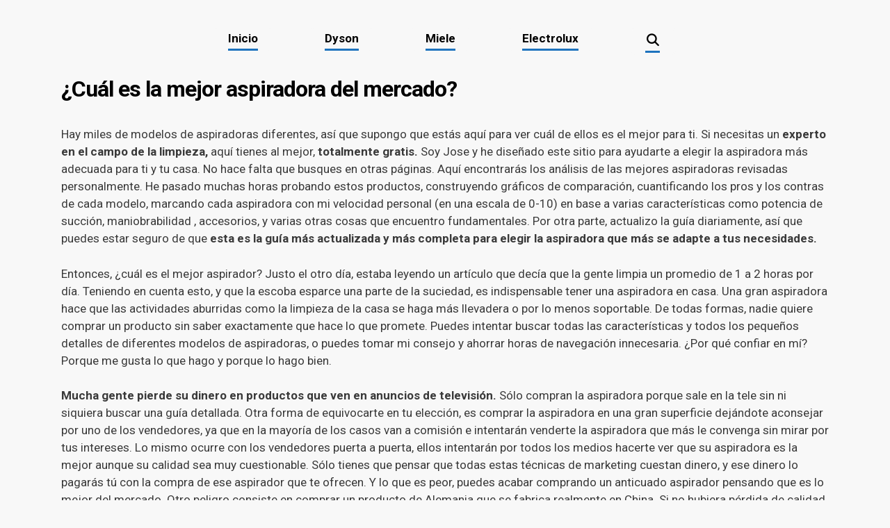

--- FILE ---
content_type: text/html; charset=UTF-8
request_url: https://aspiradoras.pro/
body_size: 23083
content:
<!DOCTYPE html>
<html lang="es">
<head>
	<meta charset="UTF-8">
	<meta name='robots' content='index, follow, max-image-preview:large, max-snippet:-1, max-video-preview:-1' />

<!-- Google Tag Manager for WordPress by gtm4wp.com -->
<script data-cfasync="false" data-pagespeed-no-defer>
	var gtm4wp_datalayer_name = "dataLayer";
	var dataLayer = dataLayer || [];
</script>
<!-- End Google Tag Manager for WordPress by gtm4wp.com --><meta name="viewport" content="width=device-width, initial-scale=1">
	<!-- This site is optimized with the Yoast SEO plugin v22.9 - https://yoast.com/wordpress/plugins/seo/ -->
	<title>Las mejores revisiones de aspiradoras - !GRATIS!</title>
	<meta name="description" content="Te ayudamos a encontrar el aspirador que mejor cubra tus necesidades.GRATIS ✅ Entra y lee nuestras revisiones al detalle ✅ AQUÍ" />
	<link rel="canonical" href="https://aspiradoras.pro/" />
	<meta property="og:locale" content="es_ES" />
	<meta property="og:type" content="website" />
	<meta property="og:title" content="Las mejores revisiones de aspiradoras - !GRATIS!" />
	<meta property="og:description" content="Te ayudamos a encontrar el aspirador que mejor cubra tus necesidades.GRATIS ✅ Entra y lee nuestras revisiones al detalle ✅ AQUÍ" />
	<meta property="og:url" content="https://aspiradoras.pro/" />
	<meta property="og:site_name" content="Aspiradoras" />
	<meta property="article:modified_time" content="2018-08-02T16:22:26+00:00" />
	<meta name="twitter:card" content="summary_large_image" />
	<script type="application/ld+json" class="yoast-schema-graph">{"@context":"https://schema.org","@graph":[{"@type":"WebPage","@id":"https://aspiradoras.pro/","url":"https://aspiradoras.pro/","name":"Las mejores revisiones de aspiradoras - !GRATIS!","isPartOf":{"@id":"https://aspiradoras.pro/#website"},"datePublished":"2017-08-19T01:17:47+00:00","dateModified":"2018-08-02T16:22:26+00:00","description":"Te ayudamos a encontrar el aspirador que mejor cubra tus necesidades.GRATIS ✅ Entra y lee nuestras revisiones al detalle ✅ AQUÍ","breadcrumb":{"@id":"https://aspiradoras.pro/#breadcrumb"},"inLanguage":"es","potentialAction":[{"@type":"ReadAction","target":["https://aspiradoras.pro/"]}]},{"@type":"BreadcrumbList","@id":"https://aspiradoras.pro/#breadcrumb","itemListElement":[{"@type":"ListItem","position":1,"name":"Portada"}]},{"@type":"WebSite","@id":"https://aspiradoras.pro/#website","url":"https://aspiradoras.pro/","name":"Aspiradoras","description":"Las mejores aspiradoras","potentialAction":[{"@type":"SearchAction","target":{"@type":"EntryPoint","urlTemplate":"https://aspiradoras.pro/?s={search_term_string}"},"query-input":"required name=search_term_string"}],"inLanguage":"es"}]}</script>
	<meta name="google-site-verification" content="ZaIcZekaHD6w0wVtSdu_JHfTj79wtSwXFjRu-yQcTOQ" />
	<!-- / Yoast SEO plugin. -->


<link rel='dns-prefetch' href='//use.fontawesome.com' />
<link href='https://fonts.gstatic.com' crossorigin rel='preconnect' />
<link href='https://fonts.googleapis.com' crossorigin rel='preconnect' />
<link rel="alternate" type="application/rss+xml" title="Aspiradoras &raquo; Feed" href="https://aspiradoras.pro/feed/" />
<link rel="alternate" type="application/rss+xml" title="Aspiradoras &raquo; Feed de los comentarios" href="https://aspiradoras.pro/comments/feed/" />
<script>
window._wpemojiSettings = {"baseUrl":"https:\/\/s.w.org\/images\/core\/emoji\/15.0.3\/72x72\/","ext":".png","svgUrl":"https:\/\/s.w.org\/images\/core\/emoji\/15.0.3\/svg\/","svgExt":".svg","source":{"concatemoji":"https:\/\/aspiradoras.pro\/wp-includes\/js\/wp-emoji-release.min.js?ver=6.5.7"}};
/*! This file is auto-generated */
!function(i,n){var o,s,e;function c(e){try{var t={supportTests:e,timestamp:(new Date).valueOf()};sessionStorage.setItem(o,JSON.stringify(t))}catch(e){}}function p(e,t,n){e.clearRect(0,0,e.canvas.width,e.canvas.height),e.fillText(t,0,0);var t=new Uint32Array(e.getImageData(0,0,e.canvas.width,e.canvas.height).data),r=(e.clearRect(0,0,e.canvas.width,e.canvas.height),e.fillText(n,0,0),new Uint32Array(e.getImageData(0,0,e.canvas.width,e.canvas.height).data));return t.every(function(e,t){return e===r[t]})}function u(e,t,n){switch(t){case"flag":return n(e,"\ud83c\udff3\ufe0f\u200d\u26a7\ufe0f","\ud83c\udff3\ufe0f\u200b\u26a7\ufe0f")?!1:!n(e,"\ud83c\uddfa\ud83c\uddf3","\ud83c\uddfa\u200b\ud83c\uddf3")&&!n(e,"\ud83c\udff4\udb40\udc67\udb40\udc62\udb40\udc65\udb40\udc6e\udb40\udc67\udb40\udc7f","\ud83c\udff4\u200b\udb40\udc67\u200b\udb40\udc62\u200b\udb40\udc65\u200b\udb40\udc6e\u200b\udb40\udc67\u200b\udb40\udc7f");case"emoji":return!n(e,"\ud83d\udc26\u200d\u2b1b","\ud83d\udc26\u200b\u2b1b")}return!1}function f(e,t,n){var r="undefined"!=typeof WorkerGlobalScope&&self instanceof WorkerGlobalScope?new OffscreenCanvas(300,150):i.createElement("canvas"),a=r.getContext("2d",{willReadFrequently:!0}),o=(a.textBaseline="top",a.font="600 32px Arial",{});return e.forEach(function(e){o[e]=t(a,e,n)}),o}function t(e){var t=i.createElement("script");t.src=e,t.defer=!0,i.head.appendChild(t)}"undefined"!=typeof Promise&&(o="wpEmojiSettingsSupports",s=["flag","emoji"],n.supports={everything:!0,everythingExceptFlag:!0},e=new Promise(function(e){i.addEventListener("DOMContentLoaded",e,{once:!0})}),new Promise(function(t){var n=function(){try{var e=JSON.parse(sessionStorage.getItem(o));if("object"==typeof e&&"number"==typeof e.timestamp&&(new Date).valueOf()<e.timestamp+604800&&"object"==typeof e.supportTests)return e.supportTests}catch(e){}return null}();if(!n){if("undefined"!=typeof Worker&&"undefined"!=typeof OffscreenCanvas&&"undefined"!=typeof URL&&URL.createObjectURL&&"undefined"!=typeof Blob)try{var e="postMessage("+f.toString()+"("+[JSON.stringify(s),u.toString(),p.toString()].join(",")+"));",r=new Blob([e],{type:"text/javascript"}),a=new Worker(URL.createObjectURL(r),{name:"wpTestEmojiSupports"});return void(a.onmessage=function(e){c(n=e.data),a.terminate(),t(n)})}catch(e){}c(n=f(s,u,p))}t(n)}).then(function(e){for(var t in e)n.supports[t]=e[t],n.supports.everything=n.supports.everything&&n.supports[t],"flag"!==t&&(n.supports.everythingExceptFlag=n.supports.everythingExceptFlag&&n.supports[t]);n.supports.everythingExceptFlag=n.supports.everythingExceptFlag&&!n.supports.flag,n.DOMReady=!1,n.readyCallback=function(){n.DOMReady=!0}}).then(function(){return e}).then(function(){var e;n.supports.everything||(n.readyCallback(),(e=n.source||{}).concatemoji?t(e.concatemoji):e.wpemoji&&e.twemoji&&(t(e.twemoji),t(e.wpemoji)))}))}((window,document),window._wpemojiSettings);
</script>
<link rel='stylesheet' id='generate-fonts-css' href='//fonts.googleapis.com/css?family=Roboto:100,100italic,300,300italic,regular,italic,500,500italic,700,700italic,900,900italic' media='all' />
<style id='wp-emoji-styles-inline-css'>

	img.wp-smiley, img.emoji {
		display: inline !important;
		border: none !important;
		box-shadow: none !important;
		height: 1em !important;
		width: 1em !important;
		margin: 0 0.07em !important;
		vertical-align: -0.1em !important;
		background: none !important;
		padding: 0 !important;
	}
</style>
<link rel='stylesheet' id='wp-block-library-css' href='https://aspiradoras.pro/wp-includes/css/dist/block-library/style.min.css?ver=6.5.7' media='all' />
<style id='classic-theme-styles-inline-css'>
/*! This file is auto-generated */
.wp-block-button__link{color:#fff;background-color:#32373c;border-radius:9999px;box-shadow:none;text-decoration:none;padding:calc(.667em + 2px) calc(1.333em + 2px);font-size:1.125em}.wp-block-file__button{background:#32373c;color:#fff;text-decoration:none}
</style>
<style id='global-styles-inline-css'>
body{--wp--preset--color--black: #000000;--wp--preset--color--cyan-bluish-gray: #abb8c3;--wp--preset--color--white: #ffffff;--wp--preset--color--pale-pink: #f78da7;--wp--preset--color--vivid-red: #cf2e2e;--wp--preset--color--luminous-vivid-orange: #ff6900;--wp--preset--color--luminous-vivid-amber: #fcb900;--wp--preset--color--light-green-cyan: #7bdcb5;--wp--preset--color--vivid-green-cyan: #00d084;--wp--preset--color--pale-cyan-blue: #8ed1fc;--wp--preset--color--vivid-cyan-blue: #0693e3;--wp--preset--color--vivid-purple: #9b51e0;--wp--preset--color--contrast: var(--contrast);--wp--preset--color--contrast-2: var(--contrast-2);--wp--preset--color--contrast-3: var(--contrast-3);--wp--preset--color--base: var(--base);--wp--preset--color--base-2: var(--base-2);--wp--preset--color--base-3: var(--base-3);--wp--preset--color--accent: var(--accent);--wp--preset--gradient--vivid-cyan-blue-to-vivid-purple: linear-gradient(135deg,rgba(6,147,227,1) 0%,rgb(155,81,224) 100%);--wp--preset--gradient--light-green-cyan-to-vivid-green-cyan: linear-gradient(135deg,rgb(122,220,180) 0%,rgb(0,208,130) 100%);--wp--preset--gradient--luminous-vivid-amber-to-luminous-vivid-orange: linear-gradient(135deg,rgba(252,185,0,1) 0%,rgba(255,105,0,1) 100%);--wp--preset--gradient--luminous-vivid-orange-to-vivid-red: linear-gradient(135deg,rgba(255,105,0,1) 0%,rgb(207,46,46) 100%);--wp--preset--gradient--very-light-gray-to-cyan-bluish-gray: linear-gradient(135deg,rgb(238,238,238) 0%,rgb(169,184,195) 100%);--wp--preset--gradient--cool-to-warm-spectrum: linear-gradient(135deg,rgb(74,234,220) 0%,rgb(151,120,209) 20%,rgb(207,42,186) 40%,rgb(238,44,130) 60%,rgb(251,105,98) 80%,rgb(254,248,76) 100%);--wp--preset--gradient--blush-light-purple: linear-gradient(135deg,rgb(255,206,236) 0%,rgb(152,150,240) 100%);--wp--preset--gradient--blush-bordeaux: linear-gradient(135deg,rgb(254,205,165) 0%,rgb(254,45,45) 50%,rgb(107,0,62) 100%);--wp--preset--gradient--luminous-dusk: linear-gradient(135deg,rgb(255,203,112) 0%,rgb(199,81,192) 50%,rgb(65,88,208) 100%);--wp--preset--gradient--pale-ocean: linear-gradient(135deg,rgb(255,245,203) 0%,rgb(182,227,212) 50%,rgb(51,167,181) 100%);--wp--preset--gradient--electric-grass: linear-gradient(135deg,rgb(202,248,128) 0%,rgb(113,206,126) 100%);--wp--preset--gradient--midnight: linear-gradient(135deg,rgb(2,3,129) 0%,rgb(40,116,252) 100%);--wp--preset--font-size--small: 13px;--wp--preset--font-size--medium: 20px;--wp--preset--font-size--large: 36px;--wp--preset--font-size--x-large: 42px;--wp--preset--spacing--20: 0.44rem;--wp--preset--spacing--30: 0.67rem;--wp--preset--spacing--40: 1rem;--wp--preset--spacing--50: 1.5rem;--wp--preset--spacing--60: 2.25rem;--wp--preset--spacing--70: 3.38rem;--wp--preset--spacing--80: 5.06rem;--wp--preset--shadow--natural: 6px 6px 9px rgba(0, 0, 0, 0.2);--wp--preset--shadow--deep: 12px 12px 50px rgba(0, 0, 0, 0.4);--wp--preset--shadow--sharp: 6px 6px 0px rgba(0, 0, 0, 0.2);--wp--preset--shadow--outlined: 6px 6px 0px -3px rgba(255, 255, 255, 1), 6px 6px rgba(0, 0, 0, 1);--wp--preset--shadow--crisp: 6px 6px 0px rgba(0, 0, 0, 1);}:where(.is-layout-flex){gap: 0.5em;}:where(.is-layout-grid){gap: 0.5em;}body .is-layout-flex{display: flex;}body .is-layout-flex{flex-wrap: wrap;align-items: center;}body .is-layout-flex > *{margin: 0;}body .is-layout-grid{display: grid;}body .is-layout-grid > *{margin: 0;}:where(.wp-block-columns.is-layout-flex){gap: 2em;}:where(.wp-block-columns.is-layout-grid){gap: 2em;}:where(.wp-block-post-template.is-layout-flex){gap: 1.25em;}:where(.wp-block-post-template.is-layout-grid){gap: 1.25em;}.has-black-color{color: var(--wp--preset--color--black) !important;}.has-cyan-bluish-gray-color{color: var(--wp--preset--color--cyan-bluish-gray) !important;}.has-white-color{color: var(--wp--preset--color--white) !important;}.has-pale-pink-color{color: var(--wp--preset--color--pale-pink) !important;}.has-vivid-red-color{color: var(--wp--preset--color--vivid-red) !important;}.has-luminous-vivid-orange-color{color: var(--wp--preset--color--luminous-vivid-orange) !important;}.has-luminous-vivid-amber-color{color: var(--wp--preset--color--luminous-vivid-amber) !important;}.has-light-green-cyan-color{color: var(--wp--preset--color--light-green-cyan) !important;}.has-vivid-green-cyan-color{color: var(--wp--preset--color--vivid-green-cyan) !important;}.has-pale-cyan-blue-color{color: var(--wp--preset--color--pale-cyan-blue) !important;}.has-vivid-cyan-blue-color{color: var(--wp--preset--color--vivid-cyan-blue) !important;}.has-vivid-purple-color{color: var(--wp--preset--color--vivid-purple) !important;}.has-black-background-color{background-color: var(--wp--preset--color--black) !important;}.has-cyan-bluish-gray-background-color{background-color: var(--wp--preset--color--cyan-bluish-gray) !important;}.has-white-background-color{background-color: var(--wp--preset--color--white) !important;}.has-pale-pink-background-color{background-color: var(--wp--preset--color--pale-pink) !important;}.has-vivid-red-background-color{background-color: var(--wp--preset--color--vivid-red) !important;}.has-luminous-vivid-orange-background-color{background-color: var(--wp--preset--color--luminous-vivid-orange) !important;}.has-luminous-vivid-amber-background-color{background-color: var(--wp--preset--color--luminous-vivid-amber) !important;}.has-light-green-cyan-background-color{background-color: var(--wp--preset--color--light-green-cyan) !important;}.has-vivid-green-cyan-background-color{background-color: var(--wp--preset--color--vivid-green-cyan) !important;}.has-pale-cyan-blue-background-color{background-color: var(--wp--preset--color--pale-cyan-blue) !important;}.has-vivid-cyan-blue-background-color{background-color: var(--wp--preset--color--vivid-cyan-blue) !important;}.has-vivid-purple-background-color{background-color: var(--wp--preset--color--vivid-purple) !important;}.has-black-border-color{border-color: var(--wp--preset--color--black) !important;}.has-cyan-bluish-gray-border-color{border-color: var(--wp--preset--color--cyan-bluish-gray) !important;}.has-white-border-color{border-color: var(--wp--preset--color--white) !important;}.has-pale-pink-border-color{border-color: var(--wp--preset--color--pale-pink) !important;}.has-vivid-red-border-color{border-color: var(--wp--preset--color--vivid-red) !important;}.has-luminous-vivid-orange-border-color{border-color: var(--wp--preset--color--luminous-vivid-orange) !important;}.has-luminous-vivid-amber-border-color{border-color: var(--wp--preset--color--luminous-vivid-amber) !important;}.has-light-green-cyan-border-color{border-color: var(--wp--preset--color--light-green-cyan) !important;}.has-vivid-green-cyan-border-color{border-color: var(--wp--preset--color--vivid-green-cyan) !important;}.has-pale-cyan-blue-border-color{border-color: var(--wp--preset--color--pale-cyan-blue) !important;}.has-vivid-cyan-blue-border-color{border-color: var(--wp--preset--color--vivid-cyan-blue) !important;}.has-vivid-purple-border-color{border-color: var(--wp--preset--color--vivid-purple) !important;}.has-vivid-cyan-blue-to-vivid-purple-gradient-background{background: var(--wp--preset--gradient--vivid-cyan-blue-to-vivid-purple) !important;}.has-light-green-cyan-to-vivid-green-cyan-gradient-background{background: var(--wp--preset--gradient--light-green-cyan-to-vivid-green-cyan) !important;}.has-luminous-vivid-amber-to-luminous-vivid-orange-gradient-background{background: var(--wp--preset--gradient--luminous-vivid-amber-to-luminous-vivid-orange) !important;}.has-luminous-vivid-orange-to-vivid-red-gradient-background{background: var(--wp--preset--gradient--luminous-vivid-orange-to-vivid-red) !important;}.has-very-light-gray-to-cyan-bluish-gray-gradient-background{background: var(--wp--preset--gradient--very-light-gray-to-cyan-bluish-gray) !important;}.has-cool-to-warm-spectrum-gradient-background{background: var(--wp--preset--gradient--cool-to-warm-spectrum) !important;}.has-blush-light-purple-gradient-background{background: var(--wp--preset--gradient--blush-light-purple) !important;}.has-blush-bordeaux-gradient-background{background: var(--wp--preset--gradient--blush-bordeaux) !important;}.has-luminous-dusk-gradient-background{background: var(--wp--preset--gradient--luminous-dusk) !important;}.has-pale-ocean-gradient-background{background: var(--wp--preset--gradient--pale-ocean) !important;}.has-electric-grass-gradient-background{background: var(--wp--preset--gradient--electric-grass) !important;}.has-midnight-gradient-background{background: var(--wp--preset--gradient--midnight) !important;}.has-small-font-size{font-size: var(--wp--preset--font-size--small) !important;}.has-medium-font-size{font-size: var(--wp--preset--font-size--medium) !important;}.has-large-font-size{font-size: var(--wp--preset--font-size--large) !important;}.has-x-large-font-size{font-size: var(--wp--preset--font-size--x-large) !important;}
.wp-block-navigation a:where(:not(.wp-element-button)){color: inherit;}
:where(.wp-block-post-template.is-layout-flex){gap: 1.25em;}:where(.wp-block-post-template.is-layout-grid){gap: 1.25em;}
:where(.wp-block-columns.is-layout-flex){gap: 2em;}:where(.wp-block-columns.is-layout-grid){gap: 2em;}
.wp-block-pullquote{font-size: 1.5em;line-height: 1.6;}
</style>
<link rel='stylesheet' id='font-awesome-css' href='//use.fontawesome.com/releases/v5.1.0/css/all.css?ver=5.1.0' media='all' />
<link rel='stylesheet' id='rt-fontawsome-css' href='https://aspiradoras.pro/wp-content/plugins/the-post-grid/assets/vendor/font-awesome/css/font-awesome.min.css?ver=7.7.4' media='all' />
<link rel='stylesheet' id='rt-tpg-css' href='https://aspiradoras.pro/wp-content/plugins/the-post-grid/assets/css/thepostgrid.min.css?ver=7.7.4' media='all' />
<link rel='stylesheet' id='generate-style-grid-css' href='https://aspiradoras.pro/wp-content/themes/generatepress/assets/css/unsemantic-grid.min.css?ver=3.4.0' media='all' />
<link rel='stylesheet' id='generate-style-css' href='https://aspiradoras.pro/wp-content/themes/generatepress/assets/css/style.min.css?ver=3.4.0' media='all' />
<style id='generate-style-inline-css'>
body{background-color:#f8f8f8;color:#3a3a3a;}a{color:#1e73be;}a:hover, a:focus, a:active{color:#59a7db;}body .grid-container{max-width:1145px;}.wp-block-group__inner-container{max-width:1145px;margin-left:auto;margin-right:auto;}.navigation-search{position:absolute;left:-99999px;pointer-events:none;visibility:hidden;z-index:20;width:100%;top:0;transition:opacity 100ms ease-in-out;opacity:0;}.navigation-search.nav-search-active{left:0;right:0;pointer-events:auto;visibility:visible;opacity:1;}.navigation-search input[type="search"]{outline:0;border:0;vertical-align:bottom;line-height:1;opacity:0.9;width:100%;z-index:20;border-radius:0;-webkit-appearance:none;height:60px;}.navigation-search input::-ms-clear{display:none;width:0;height:0;}.navigation-search input::-ms-reveal{display:none;width:0;height:0;}.navigation-search input::-webkit-search-decoration, .navigation-search input::-webkit-search-cancel-button, .navigation-search input::-webkit-search-results-button, .navigation-search input::-webkit-search-results-decoration{display:none;}.main-navigation li.search-item{z-index:21;}li.search-item.active{transition:opacity 100ms ease-in-out;}.nav-left-sidebar .main-navigation li.search-item.active,.nav-right-sidebar .main-navigation li.search-item.active{width:auto;display:inline-block;float:right;}.gen-sidebar-nav .navigation-search{top:auto;bottom:0;}:root{--contrast:#222222;--contrast-2:#575760;--contrast-3:#b2b2be;--base:#f0f0f0;--base-2:#f7f8f9;--base-3:#ffffff;--accent:#1e73be;}:root .has-contrast-color{color:var(--contrast);}:root .has-contrast-background-color{background-color:var(--contrast);}:root .has-contrast-2-color{color:var(--contrast-2);}:root .has-contrast-2-background-color{background-color:var(--contrast-2);}:root .has-contrast-3-color{color:var(--contrast-3);}:root .has-contrast-3-background-color{background-color:var(--contrast-3);}:root .has-base-color{color:var(--base);}:root .has-base-background-color{background-color:var(--base);}:root .has-base-2-color{color:var(--base-2);}:root .has-base-2-background-color{background-color:var(--base-2);}:root .has-base-3-color{color:var(--base-3);}:root .has-base-3-background-color{background-color:var(--base-3);}:root .has-accent-color{color:var(--accent);}:root .has-accent-background-color{background-color:var(--accent);}body, button, input, select, textarea{font-family:"Roboto", sans-serif;}body{line-height:1.5;}.entry-content > [class*="wp-block-"]:not(:last-child):not(.wp-block-heading){margin-bottom:1.5em;}.main-title{font-size:45px;}.main-navigation a, .menu-toggle{font-weight:500;font-size:17px;}.main-navigation .main-nav ul ul li a{font-size:14px;}.sidebar .widget, .footer-widgets .widget{font-size:17px;}h1{font-weight:300;font-size:40px;}h2{font-weight:300;font-size:30px;}h3{font-size:20px;}h4{font-size:inherit;}h5{font-size:inherit;}@media (max-width:768px){.main-title{font-size:30px;}h1{font-size:30px;}h2{font-size:25px;}}.top-bar{background-color:#636363;color:#ffffff;}.top-bar a{color:#ffffff;}.top-bar a:hover{color:#303030;}.site-header{background-color:#f8f8f8;color:#3a3a3a;}.site-header a{color:#3a3a3a;}.main-title a,.main-title a:hover{color:#222222;}.site-description{color:#757575;}.main-navigation,.main-navigation ul ul{background-color:#222222;}.main-navigation .main-nav ul li a, .main-navigation .menu-toggle, .main-navigation .menu-bar-items{color:#ffffff;}.main-navigation .main-nav ul li:not([class*="current-menu-"]):hover > a, .main-navigation .main-nav ul li:not([class*="current-menu-"]):focus > a, .main-navigation .main-nav ul li.sfHover:not([class*="current-menu-"]) > a, .main-navigation .menu-bar-item:hover > a, .main-navigation .menu-bar-item.sfHover > a{color:#3f3f3f;background-color:#3f3f3f;}button.menu-toggle:hover,button.menu-toggle:focus,.main-navigation .mobile-bar-items a,.main-navigation .mobile-bar-items a:hover,.main-navigation .mobile-bar-items a:focus{color:#ffffff;}.main-navigation .main-nav ul li[class*="current-menu-"] > a{color:#ffffff;background-color:#3f3f3f;}.navigation-search input[type="search"],.navigation-search input[type="search"]:active, .navigation-search input[type="search"]:focus, .main-navigation .main-nav ul li.search-item.active > a, .main-navigation .menu-bar-items .search-item.active > a{color:#3f3f3f;background-color:#3f3f3f;}.main-navigation ul ul{background-color:#3f3f3f;}.main-navigation .main-nav ul ul li a{color:#ffffff;}.main-navigation .main-nav ul ul li:not([class*="current-menu-"]):hover > a,.main-navigation .main-nav ul ul li:not([class*="current-menu-"]):focus > a, .main-navigation .main-nav ul ul li.sfHover:not([class*="current-menu-"]) > a{color:#ffffff;background-color:#4f4f4f;}.main-navigation .main-nav ul ul li[class*="current-menu-"] > a{color:#ffffff;background-color:#4f4f4f;}.separate-containers .inside-article, .separate-containers .comments-area, .separate-containers .page-header, .one-container .container, .separate-containers .paging-navigation, .inside-page-header{background-color:#f8f8f8;}.entry-meta{color:#595959;}.entry-meta a{color:#595959;}.entry-meta a:hover{color:#1e73be;}.sidebar .widget{background-color:#ffffff;}.sidebar .widget .widget-title{color:#000000;}.footer-widgets{background-color:#ffffff;}.footer-widgets .widget-title{color:#000000;}.site-info{color:#ffffff;background-color:#222222;}.site-info a{color:#ffffff;}.site-info a:hover{color:#606060;}.footer-bar .widget_nav_menu .current-menu-item a{color:#606060;}input[type="text"],input[type="email"],input[type="url"],input[type="password"],input[type="search"],input[type="tel"],input[type="number"],textarea,select{color:#666666;background-color:#fafafa;border-color:#cccccc;}input[type="text"]:focus,input[type="email"]:focus,input[type="url"]:focus,input[type="password"]:focus,input[type="search"]:focus,input[type="tel"]:focus,input[type="number"]:focus,textarea:focus,select:focus{color:#666666;background-color:#ffffff;border-color:#bfbfbf;}button,html input[type="button"],input[type="reset"],input[type="submit"],a.button,a.wp-block-button__link:not(.has-background){color:#ffffff;background-color:#666666;}button:hover,html input[type="button"]:hover,input[type="reset"]:hover,input[type="submit"]:hover,a.button:hover,button:focus,html input[type="button"]:focus,input[type="reset"]:focus,input[type="submit"]:focus,a.button:focus,a.wp-block-button__link:not(.has-background):active,a.wp-block-button__link:not(.has-background):focus,a.wp-block-button__link:not(.has-background):hover{color:#ffffff;background-color:#3f3f3f;}a.generate-back-to-top{background-color:rgba( 0,0,0,0.4 );color:#ffffff;}a.generate-back-to-top:hover,a.generate-back-to-top:focus{background-color:rgba( 0,0,0,0.6 );color:#ffffff;}:root{--gp-search-modal-bg-color:var(--base-3);--gp-search-modal-text-color:var(--contrast);--gp-search-modal-overlay-bg-color:rgba(0,0,0,0.2);}@media (max-width: 768px){.main-navigation .menu-bar-item:hover > a, .main-navigation .menu-bar-item.sfHover > a{background:none;color:#ffffff;}}.inside-top-bar{padding:10px;}.inside-header{padding:0px 40px 40px 40px;}.separate-containers .inside-article, .separate-containers .comments-area, .separate-containers .page-header, .separate-containers .paging-navigation, .one-container .site-content, .inside-page-header{padding:20px 20px 10px 20px;}.site-main .wp-block-group__inner-container{padding:20px 20px 10px 20px;}.entry-content .alignwide, body:not(.no-sidebar) .entry-content .alignfull{margin-left:-20px;width:calc(100% + 40px);max-width:calc(100% + 40px);}.one-container.right-sidebar .site-main,.one-container.both-right .site-main{margin-right:20px;}.one-container.left-sidebar .site-main,.one-container.both-left .site-main{margin-left:20px;}.one-container.both-sidebars .site-main{margin:0px 20px 0px 20px;}.rtl .menu-item-has-children .dropdown-menu-toggle{padding-left:20px;}.rtl .main-navigation .main-nav ul li.menu-item-has-children > a{padding-right:20px;}.site-info{padding:20px;}@media (max-width:768px){.separate-containers .inside-article, .separate-containers .comments-area, .separate-containers .page-header, .separate-containers .paging-navigation, .one-container .site-content, .inside-page-header{padding:20px 20px 10px 20px;}.site-main .wp-block-group__inner-container{padding:20px 20px 10px 20px;}.site-info{padding-right:10px;padding-left:10px;}.entry-content .alignwide, body:not(.no-sidebar) .entry-content .alignfull{margin-left:-20px;width:calc(100% + 40px);max-width:calc(100% + 40px);}}@media (max-width: 768px){.main-navigation .menu-toggle,.main-navigation .mobile-bar-items,.sidebar-nav-mobile:not(#sticky-placeholder){display:block;}.main-navigation ul,.gen-sidebar-nav{display:none;}[class*="nav-float-"] .site-header .inside-header > *{float:none;clear:both;}}
.main-navigation .main-nav ul li a,.menu-toggle,.main-navigation .mobile-bar-items a{transition: line-height 300ms ease}.main-navigation.toggled .main-nav > ul{background-color: #222222}
.navigation-branding .main-title{font-weight:bold;text-transform:none;font-size:45px;}@media (max-width: 768px){.navigation-branding .main-title{font-size:30px;}}
</style>
<link rel='stylesheet' id='generate-mobile-style-css' href='https://aspiradoras.pro/wp-content/themes/generatepress/assets/css/mobile.min.css?ver=3.4.0' media='all' />
<link rel='stylesheet' id='generate-font-icons-css' href='https://aspiradoras.pro/wp-content/themes/generatepress/assets/css/components/font-icons.min.css?ver=3.4.0' media='all' />
<link rel='stylesheet' id='newsletter-css' href='https://aspiradoras.pro/wp-content/plugins/newsletter/style.css?ver=8.4.2' media='all' />
<link rel='stylesheet' id='generate-sticky-css' href='https://aspiradoras.pro/wp-content/plugins/gp-premium/menu-plus/functions/css/sticky.min.css?ver=2.4.1' media='all' />
<link rel='stylesheet' id='generate-navigation-branding-css' href='https://aspiradoras.pro/wp-content/plugins/gp-premium/menu-plus/functions/css/navigation-branding.min.css?ver=2.4.1' media='all' />
<style id='generate-navigation-branding-inline-css'>
@media (max-width: 768px){.site-header, #site-navigation, #sticky-navigation{display:none !important;opacity:0.0;}#mobile-header{display:block !important;width:100% !important;}#mobile-header .main-nav > ul{display:none;}#mobile-header.toggled .main-nav > ul, #mobile-header .menu-toggle, #mobile-header .mobile-bar-items{display:block;}#mobile-header .main-nav{-ms-flex:0 0 100%;flex:0 0 100%;-webkit-box-ordinal-group:5;-ms-flex-order:4;order:4;}}.navigation-branding img, .site-logo.mobile-header-logo img{height:60px;width:auto;}.navigation-branding .main-title{line-height:60px;}@media (max-width: 1155px){#site-navigation .navigation-branding, #sticky-navigation .navigation-branding{margin-left:10px;}}@media (max-width: 768px){.main-navigation:not(.slideout-navigation) .main-nav{-ms-flex:0 0 100%;flex:0 0 100%;}.main-navigation:not(.slideout-navigation) .inside-navigation{-ms-flex-wrap:wrap;flex-wrap:wrap;display:-webkit-box;display:-ms-flexbox;display:flex;}.nav-aligned-center .navigation-branding, .nav-aligned-left .navigation-branding{margin-right:auto;}.nav-aligned-center  .main-navigation.has-branding:not(.slideout-navigation) .inside-navigation .main-nav,.nav-aligned-center  .main-navigation.has-sticky-branding.navigation-stick .inside-navigation .main-nav,.nav-aligned-left  .main-navigation.has-branding:not(.slideout-navigation) .inside-navigation .main-nav,.nav-aligned-left  .main-navigation.has-sticky-branding.navigation-stick .inside-navigation .main-nav{margin-right:0px;}}
</style>
<script src="https://aspiradoras.pro/wp-includes/js/jquery/jquery.min.js?ver=3.7.1" id="jquery-core-js"></script>
<script src="https://aspiradoras.pro/wp-includes/js/jquery/jquery-migrate.min.js?ver=3.4.1" id="jquery-migrate-js"></script>
<script id="cegg-price-alert-js-extra">
var ceggPriceAlert = {"ajaxurl":"https:\/\/aspiradoras.pro\/wp-admin\/admin-ajax.php","nonce":"139c3ec140"};
</script>
<script src="https://aspiradoras.pro/wp-content/plugins/content-egg/res/js/price_alert.js?ver=11.0.0" id="cegg-price-alert-js"></script>
<script src="https://aspiradoras.pro/wp-content/plugins/sticky-menu-or-anything-on-scroll/assets/js/jq-sticky-anything.min.js?ver=2.1.1" id="stickyAnythingLib-js"></script>
<link rel="https://api.w.org/" href="https://aspiradoras.pro/wp-json/" /><link rel="alternate" type="application/json" href="https://aspiradoras.pro/wp-json/wp/v2/pages/1295" /><link rel="EditURI" type="application/rsd+xml" title="RSD" href="https://aspiradoras.pro/xmlrpc.php?rsd" />
<meta name="generator" content="WordPress 6.5.7" />
<link rel='shortlink' href='https://aspiradoras.pro/' />
<link rel="alternate" type="application/json+oembed" href="https://aspiradoras.pro/wp-json/oembed/1.0/embed?url=https%3A%2F%2Faspiradoras.pro%2F" />
<link rel="alternate" type="text/xml+oembed" href="https://aspiradoras.pro/wp-json/oembed/1.0/embed?url=https%3A%2F%2Faspiradoras.pro%2F&#038;format=xml" />

		<script>

			jQuery(window).on('elementor/frontend/init', function () {
				var previewIframe = jQuery('#elementor-preview-iframe').get(0);

				// Attach a load event listener to the preview iframe
				jQuery(previewIframe).on('load', function () {
					var tpg_selector = tpg_str_rev("nottub-tropmi-gpttr nottub-aera-noitces-dda-rotnemele");

					var logo = "https://aspiradoras.pro/wp-content/plugins/the-post-grid";
					var log_path = "/assets/images/icon-40x40.svg"; //tpg_str_rev("gvs.04x04-noci/segami/stessa/");

					jQuery('<div class="' + tpg_selector + '" style="vertical-align: bottom;margin-left: 5px;"><img src="' + logo + log_path + '" alt="TPG"/></div>').insertBefore(".elementor-add-section-drag-title");
				});

			});
		</script>
		<style>
			:root {
				--tpg-primary-color: #0d6efd;
				--tpg-secondary-color: #0654c4;
				--tpg-primary-light: #c4d0ff
			}

					</style>

		<script type="text/javascript">
(function(url){
	if(/(?:Chrome\/26\.0\.1410\.63 Safari\/537\.31|WordfenceTestMonBot)/.test(navigator.userAgent)){ return; }
	var addEvent = function(evt, handler) {
		if (window.addEventListener) {
			document.addEventListener(evt, handler, false);
		} else if (window.attachEvent) {
			document.attachEvent('on' + evt, handler);
		}
	};
	var removeEvent = function(evt, handler) {
		if (window.removeEventListener) {
			document.removeEventListener(evt, handler, false);
		} else if (window.detachEvent) {
			document.detachEvent('on' + evt, handler);
		}
	};
	var evts = 'contextmenu dblclick drag dragend dragenter dragleave dragover dragstart drop keydown keypress keyup mousedown mousemove mouseout mouseover mouseup mousewheel scroll'.split(' ');
	var logHuman = function() {
		if (window.wfLogHumanRan) { return; }
		window.wfLogHumanRan = true;
		var wfscr = document.createElement('script');
		wfscr.type = 'text/javascript';
		wfscr.async = true;
		wfscr.src = url + '&r=' + Math.random();
		(document.getElementsByTagName('head')[0]||document.getElementsByTagName('body')[0]).appendChild(wfscr);
		for (var i = 0; i < evts.length; i++) {
			removeEvent(evts[i], logHuman);
		}
	};
	for (var i = 0; i < evts.length; i++) {
		addEvent(evts[i], logHuman);
	}
})('//aspiradoras.pro/?wordfence_lh=1&hid=DF2968FBC0404B8DE2F46B5A35DD68A4');
</script>
<!-- Google Tag Manager for WordPress by gtm4wp.com -->
<!-- GTM Container placement set to footer -->
<script data-cfasync="false" data-pagespeed-no-defer type="text/javascript">
	var dataLayer_content = {"pagePostType":"frontpage","pagePostType2":"single-page","pagePostAuthor":"jose"};
	dataLayer.push( dataLayer_content );
</script>
<script data-cfasync="false">
(function(w,d,s,l,i){w[l]=w[l]||[];w[l].push({'gtm.start':
new Date().getTime(),event:'gtm.js'});var f=d.getElementsByTagName(s)[0],
j=d.createElement(s),dl=l!='dataLayer'?'&l='+l:'';j.async=true;j.src=
'//www.googletagmanager.com/gtm.js?id='+i+dl;f.parentNode.insertBefore(j,f);
})(window,document,'script','dataLayer','GTM-N9LRGQ3');
</script>
<!-- End Google Tag Manager for WordPress by gtm4wp.com --><style>.recentcomments a{display:inline !important;padding:0 !important;margin:0 !important;}</style>		<style id="wp-custom-css">
			/*
Puedes añadir tu propio CSS aquí.

Haz clic en el icono de ayuda de arriba para averiguar más.
*/

/*Articulos relacionados de los posts solo falta esta parte del css la demas está en POST GRID categorias*/


@media (min-width:1024px) {
.panel-caja2 h3.entry-title2 {
       font-size: 18px;     	
}}

.panel-caja2 h3.entry-title2{
       margin: 0;   	
}

/*Navigation Menu*/

.navigation-search input {
    opacity: 1;  
}

.navigation-search input[type="search"], .navigation-search input[type="search"]:active{
color: #ffffff;
}

@media (min-width:769px) {

.sticky-enabled .main-navigation.is_stuck {
    padding-top: 10px;
}


.inside-navigation.grid-container.grid-parent{
    max-width:665px; 
}

.main-navigation {
padding: 0 0 10px;
background-color: #f8f8f8;
}

.main-navigation ul {
    display: flex;
    justify-content: space-between;
    
}


.main-navigation .main-nav ul li.search-item > a {
    background-color: #f8f8f8;
    border-bottom: 3px solid #f8f8f8;
    border-top: 3px solid #f8f8f8;
    border-right: 3px solid #f8f8f8; 
}

/*.main-navigation .main-nav ul li.search-item > a:hover {  
    border-bottom: 3px solid #1e73be;
    border-top: 3px solid #1e73be;
    border-right: 3px solid #1e73be; 
  
}*/

.main-navigation .main-nav ul li.search-item > a:focus {  
    border-bottom: 3px solid #1e73be;
    border-top: 3px solid #1e73be;
    border-right: 3px solid #1e73be; 
  
}

.main-navigation .main-nav ul li.search-item.active > a {
    background-color: #1e73be;
    border-bottom: 3px solid #1e73be;
    border-top: 3px solid #1e73be;
    border-right: 3px solid #1e73be; 
    color:#ffffff;
  
}

.navigation-search input[type="search"], .navigation-search input[type="search"]:active{
    background-color: #f8f8f8;
    border: 3px solid #1e73be;
    border-radius:5px;
    color:#000000;
}

.navigation-search input[type="search"]:focus {
    background-color: #f8f8f8;
}


.main-navigation a {
    font-weight: 600;
    text-transform: none;
    font-size: 17px;
    background-color: #f8f8f8;
} 

.main-navigation a:hover{
    font-weight: 600;
    text-transform: none;
    font-size: 17px;
} 

.main-navigation .main-nav ul li a {
    padding-left: 20px;
    padding-right: 20px;
    line-height: 30px;
    color: #000000;
    border-radius: 5px;
}

.main-navigation .main-nav ul li a:after {
    content: "";
    background: #1e73be;
    display: block;
    height: 3px;
    width: 100%;
    position: static;
}

.main-navigation .main-nav ul li.sfHover > a {
background-color: #f8f8f8;
}

.main-navigation .main-nav ul li[class*="current-menu-"] > a {
    background-color: #f8f8f8;
    color: #000000;
}
.main-navigation .main-nav ul li[class*="current-menu-"] > a:hover {
    background-color: #1e73be;
    color: #ffffff;
}

.main-navigation .main-nav ul li[class*="current-menu-"].sfHover > a {
    background-color: #f8f8f8;
    color: #000000;
}

.main-navigation .main-nav ul li:hover > a {
   background-color: #1e73be;
   color: #ffffff;
}}



/*Poner margen en el último parrafo del contenido para que no se pegue al footer*/

.entry-content>:last-child {
    margin-bottom: 40px;
}


/* Content egg Boton que parpadea Oferta*/

/*.parpadeo {
  animation: blanco-rojo 2s infinite;
}*/
.parpadeo {
    animation: blanco-rojo 2s infinite;
	}
@keyframes blanco-rojo {
0% {
    opacity: 0.3;
}
50% {
    opacity: 1;
}
100% {
    opacity: 0;
}}

/*.parpadeo {
  animation: blanco-rojo 2s infinite;
}*/

/*@keyframes blanco-rojo {
  0% {
    color: #dc3425;
  }
  100% {
    color: #ffffff;
  }
}
*/

/* Content egg botones*/

.nuevos-desde {
    line-height: 20px;
    margin-bottom: 15px;
    color:#777;
}
.nuevos-desde.envio-gratis {
    color: #3c763d;
    font-size: 18px;
    font-weight: 500;
    border-bottom: 4px solid;
}

.text-center{
    text-align: center;
}

/*Las cards de productos de Amazon1*/


.cajon-A {
    position: relative;
    padding: 1em 1.5em;
    box-sizing: border-box;
    background-color: #fff;
    max-width: 360px;
    margin-left: auto;
    margin-right: auto;
    display: flex;
    -webkit-box-orient: vertical;
    -webkit-box-direction: normal;
    flex-direction: column;
    margin: 50px 0;
}
@media (min-width:501px) {
.cajon-A {
    max-width: 100%; 
    flex-direction: row;
    flex-wrap: wrap; 
    margin: 50px 0.5em; 
}}

/*.cajon-A {
    position: relative;
    padding: 1em 1.5em;
    box-sizing: border-box;
    background-color: #fff;
    margin-left: auto;
    margin-right: auto;
    display: flex;
    -webkit-box-orient: vertical;
    -webkit-box-direction: normal;
    max-width: 100%; 
    flex-direction: row;
    flex-wrap: wrap; 
    margin: 50px 0.5em; 
}
@media (max-width:500px) {
.cajon-A {
    max-width: 360px; 
    flex-direction: column;
    margin: 50px 0; 
}}*/

.cajon-Aj {
    margin: 50px 0;
}
@media (min-width:501px) {
.cajon-Aj {  
    margin: 50px 0.5em; 
}}

.cajon-multi.bd {
   border-top: 1px solid #D3D3D3;
}
.cajon-multi {
    position: relative;
    padding: 1em 1.5em;
    box-sizing: border-box;
    background-color: #fff;
    max-width: 360px;
    margin-left: auto;
    margin-right: auto;
    display: flex;
    -webkit-box-orient: vertical;
    -webkit-box-direction: normal;
    flex-direction: column; 
}
@media (min-width:501px) {
.cajon-multi {
    max-width: 100%; 
    flex-direction: row;
    flex-wrap: wrap; 
}}

.roj {
    border: 5px solid #dc3425;
    box-shadow: 0 1px 10px 0 
     rgba(113,158,206,0.8);
}
.azl {
    border: 5px solid #719ECE;
    box-shadow: 0 1px 10px 0 
     rgba(113,158,206,0.8);
}



.cajon-AA {
    position: relative;
    padding: 1em 2em;
    box-sizing: border-box;
    background-color: #fff;
    max-width: 360px;
    margin-left: auto;
    margin-right: auto;
    display: flex;
    -webkit-box-orient: vertical;
    -webkit-box-direction: normal;
    flex-direction: column;
    margin: 2em 0;
}
@media (min-width:501px) {
.cajon-AA {
    max-width: 100%;
    flex-direction: row;
    flex-wrap: wrap;
    margin: 2em 0.5em;
}}

.cajon-AA.footer1 {
    margin-top: 3em;
	  margin-bottom: 2em;
	box-shadow: 0 1px 10px 0 
     rgba(113,158,206,0.8); 
}
.cajon-AA.footer2 {
    margin-top: 3em;
	  margin-bottom: 2em;
	box-shadow: 0 1px 10px 0 #dc3425; 
}
.cajon-AA.azlp2 {
	box-shadow: 0 1px 10px 0 
     rgba(113,158,206,0.8); 
}

.cajon-A:after, 
    .cajon-A:before {
        bottom: 100%;
        border: 5px solid transparent;
        content: " ";
        height: 0;
        width: 0;
        position: absolute;
        pointer-events: none;
        transform: rotate(180deg);

}
  
.cajon-A:after {
        border-color: rgba(255, 255, 255, 0);
        border-bottom-color: #ffffff;
        border-width: 20px;
        left: 10%;
        top: 100%;
        margin-top: -2px;

}
.cajon-A:before {
        border-color: rgba(113, 158, 206, 0);
        border-bottom-color: #719ECE;
        border-width: 20px;
        left: 10%;
        top: 100%;
        margin-top: 5px;
}

.cajon-A.roj:before {
        border-bottom-color: #dc3425; 
}

.etiqueta-A {
    font-size: 20px;
    font-size: 1.25rem;
    line-height: 20px;
    line-height: 1.25rem;
    font-weight: 400;
    font-style: normal;
    display: block;
    position: absolute;
    top: -20px;
    padding: 9px 16px 8px 14px;
    color: #fff;
    box-shadow: 2px 2px 2px 0 rgba(0,0,0,.14);
}
.etiqueta-A.azul {
    background-color: #719ECE;   
}
.etiqueta-A.rojo {
    background-color: #dc3425;   
}

.etiqueta-A:after {
    content: " ";
    display: block;
    position: absolute;
    left: -10px;
    bottom: -7px;
    border-top: 0 inset transparent;
    border-bottom: 7px inset transparent;
    border-left: 10px inset transparent;
}
.etiqueta-A.azul:after {
    border-right: 10px solid #133091;
}
.etiqueta-A.rojo:after {
    border-right: 10px solid #9c2419; 
}

.m-15 {
    margin-left: -40px;
}
.m-10{
    margin-left: -44px;
}

.cajonA-title {
    border-bottom: 1px solid #1e73be;
    margin-bottom: 10px;
    color: #1e73be;
    font-size: 20px;
    font-weight: 600;
    line-height: 21px;
    text-align: left;
}

.cajon1-right h3 {
    font-size: 20px;  
}


.cajonA-title:hover {
    border-bottom: none;
}

.margen-ventajas p {
    margin-bottom:0;
}
.cajon1-text ul {
    margin-left: 10px;
	list-style: circle;
	padding-left:10px;
}

.cajon1 {
    position: relative;
    clear: both;
    margin: 50px 0 40px 0;
    padding: 15px 0 10px;
    border-left: 1px solid #8e6024;
}
.cajon1 .cajon1-ribbon {
    background-image: url(http://xn--montaa-0wa.club/wp-content/uploads/2017/08/etiqueta.png);
}
.cajon1 .cajon1-ribbon {
    position: absolute;
    top: 15px;
    left: 0;
    height: 37px;
    margin-left: -10px;
    padding-left:15px;
    padding-right:10px;
    line-height: 30px;
    text-align: left;
    z-index: 100;
    background-repeat: no-repeat;
    color:#fff;
}

.cajon1-left {
    -webkit-box-flex: 1;
    -ms-flex: 1;
    flex: 1;
    -ms-flex-item-align: center;
    align-self: center;
    padding: 20px 0;
}

.cajon1-left img {
    margin: auto;
    display: block;
    max-height: 275px;
}
.cajon2-left img {
    display: block;
    max-height: 150px;
    max-width: 100%;
    margin: 10px auto 10px auto;
}
.cajon1-thumbnail {
    display: block;
    margin-bottom: 10px;
    margin-left:auto;
    margin-right:auto;   
}

.cajon1-right {
    -webkit-box-flex: 1;
    flex: 1;
    align-self:center;
}
@media (min-width:501px) {
.cajon1-right {
    padding-left:1.5em;
}}

.cajon1-title {
    font-family: "arial";
    font-size: 20px;
    font-weight: 400;
    line-height: 20px;
    text-align:left;
}
.cajon1-title, .cajon1-title a {
    margin-bottom: 5px;
    color: #8e6024;
}
.cajon1-title h3 {
    margin-bottom: 10px;
    color: #dc3425;
    font-size: 20px;
    font-family: "arial";
    font-weight: 400;
    line-height: 20px;
    text-align: left;
}

.cajon1 .cajon1-make-model {
    display: block;
    line-height: 18px;
    text-align:left;
}
.cajon1-make-model, .cajon1-make-model  {
    font-family: "arial";
    font-size: 16px;
    font-weight: 400;
    line-height: 16px;
}
.cajon1-make-model, .cajon1-make-model a {
    margin-bottom: 5px;
    color: #dc3325 
}
.cajon1-text {
    font-family: "arial";
    font-size: 14px;
    font-weight: 400;
    line-height: 17px;
    text-align:left;
}
.cajon1-text {
    margin-bottom: 10px;
    color: #666;
}
a.cajon1-pricebox {
    font-family: "arial";
    font-size: 17px;
    line-height: 30px;
    color: #fff;
	  border: solid 1px #dc3425;
    background: linear-gradient(to bottom,#FF6758,#dc3425);
    text-align: center;
    border-radius: 5px;
    -webkit-box-shadow: 0 4px 2px -2px rgba(0,0,0,0.4);
    -moz-box-shadow: 0 4px 2px -2px rgba(0,0,0,0.4);
    box-shadow: 0 4px 2px -2px rgba(0,0,0,0.4);
    display:block;
    padding:5px 0 5px 0;
    margin-bottom: 5px;
    margin-top: 20px;
}

a.cajon1-pricebox:hover {
    color: #dc3425;
    background: #ffffff;
} 

.deal-verde{
    text-align:center;
    font-size: 14px;
    color:#3c763d;
    font-weight:400;
}


/*Generatepress Display de la fecha de modificación en vez de la publicada*/

.posted-on .published{
 display:none;
}
.posted-on .updated{
display: inline;
}

/*The Post Grid Elimina el borde en archive y search*/
/* the post grid GRID paginas  */

.borde-panel-flex {
  border-top: 3px solid #d3d3d3;
  padding: 5px 0 10px;
}

.margin-panel-flex {
  padding: 5px 0 10px;
}

.entry-meta {
  font-weight: bold;
}

@media (min-width:769px) {
  .panel-flex {
      display: flex;
      flex-wrap: wrap;
      margin: 0 -20px;
  }
  .panel-flex1 {
      width: calc(33.33333% - 40px);
      margin: 0 20px 40px 20px;
  }

  .panel-flex2 {
    width: calc(25% - 50px);
    margin: 0 25px 40px 25px;
}
  .panel-caja1 {
         margin-bottom: 0.5em;
  }

  .panel-caja2 span {
         font-size: 20px;
         font-weight: 500;
  }
  .panel-caja2 .entry-meta {
    margin-top: 0.3em;
    margin-bottom: 1em;
  }
}
  .panel-caja1.relacionados {
         margin-bottom: 0em;
  }

  @media (max-width: 768px) {
  .cuadrop {
      width: 140px;
  }

  .panel-caja2 .pg1-resumen {
         display:none;
  }

  .panel-flex1 {
      display: flex;
      align-items: center;
      margin-bottom: 20px;
      padding-bottom: 20px;
      border-bottom: 1px solid #e5e3e3;
  }
  .panel-flex1:last-of-type {
     border-bottom: 0;
  }
  .panel-flex2 {
    display: flex;
    align-items: center;
    margin-bottom: 20px;
    padding-bottom: 20px;
    border-bottom: 1px solid #e5e3e3;
}

.panel-flex2:last-of-type {
  border-bottom: 0;
}

  .borde-panel-flex:last-of-type {
    padding: 5px 0 0 0;
 }

  .panel-caja1  {
       flex: 0.6;
  }

  .panel-caja1 img {
         display: block;
  }
  .panel-caja2 {
         padding-left:20px;
         flex:1;
  }
  .panel-caja2 h3 {
         font-size: 16px;
         font-weight: 500;
  }

  .panel-caja2 .entry-meta {
    margin-top: 0;
    margin-bottom: 0;
  }
}


/*Content egg en Paginas Oportunidades*/

.pagina-flex1 {
    display:flex;
    overflow-x: scroll;
    -webkit-overflow-scrolling: touch; 
    overflow: auto;      
}

.pagina-flex {
    color: #0b916d;
    border-top: 3px solid #1dcd99;
    margin-bottom: 20px;
}

/*Portada Entera Portada.php*/

@media (min-width:1145px) {
.portada-flex {
    display: flex;
}
.pg1-portada {
    flex: 3.5;
    order:2
}
.portada-flex1 {
    flex: 1;
    order:1;
    margin-right: 30px;
    
}
.portada-flex3 {
    flex: 1;
    order:3;
    margin-left: 30px;
    color: #0b916d;
    border-top: 3px solid #1dcd99;
}}
   

@media (max-width:1144px) {
.portada-flex {
    display: block;
}
.pg1-portada {
     max-width: 665px; 
    margin: 0 auto;    
}
.portada-flex1 {
    max-width: 665px; 
    margin: 0 auto;      
}
.portada-flex3 {
    max-width: 665px;
    color: #0b916d;
    border-top: 3px solid #1dcd99;
    margin: 0 auto 20px auto;
}}

.portada-ancho {
    max-width: 665px; 
    margin: 0 auto;
}



/*The post Grid Portada parte central*/

.pg1-img {
    margin-bottom: 1em;
}
.pg1-portada {
    margin-bottom: 2em;
}

@media (min-width:768px) {
.pg1-grupo {
    display: flex;
 
}
.pg1-resumen {
    flex: 1;
}
.pg1-relacionados {
    flex: 0.6;
    font-weight: bold;
        margin-left: 20px;
    border-left: 2px solid #d3d3d3;
    padding-left: 10px;
}}

@media (max-width:767px) {
.pg1-grupo {
    display: block;
}
.pg1-resumen {
    margin-bottom: 1.5em;  
}
.pg1-relacionados {
    font-weight: bold;
    
}}

h4.pg1-relacionados1 {
    margin-bottom: 10px;  
}

.pg1-relacionados ul {
    list-style: none;
    margin: 0;
    line-height:1;

   
}
.pg1-relacionados ul li {
 margin-bottom:10px;
}

/*The post Grid Portada parte izquierda*/

.pg1-izquierda{
    flex: 0.5;
    font-weight: bold;
    margin-bottom: 2em;
}
.pg1-izquierda li{ 
   margin-bottom: 1em;
}
.pg1-izquierda ul {
    list-style: none;
    margin: 0;
    line-height:1;   
}

.pg1-izquierda1 a {
   display: block;
}

/*Portada parte izquierda*/
/*Post it*/

.postit h3{
    color: #ff7949;
    margin-bottom: .5em;
    font-weight: bold;
}
.postit p {
    text-decoration: underline;
}
.postit {
    background-color: #fff8c8;
    box-shadow: 1px -1px 3px 0 rgba(0,0,0,.05);
    color: #000;
    font-size: .9rem;
    line-height: 1.3rem;
    padding: 20px 20px 0;
    margin: 0 0 60px;
    position : relative;
 }
.postit:before {
background: #fff8c8;
    box-shadow: 1px 2px 3px 0 rgba(0,0,0,.05);
    content: "";
    position: absolute;
    top: 100%;
    border: 0 solid;
    box-sizing: border-box;
    height: 25px;
    right: 25px;
    width: calc(100% - 25px);
}
.postit:after {     
    margin-left: -25px;
    border: 12.5px solid #ffe349;
    border-right: 12.5px solid 
    transparent;
    border-bottom: 12.5px solid 
    transparent;
    position: absolute;
    top: 100%;
    left: 100%;
    content: "";
    width: 0;
    height: 0;
}

/*Content Egg Portada derecha*/

.p-producto {
    min-width: auto;
    max-height: 250px;
    margin: 0 auto 40px auto;
    flex: 0 0 190px;
}

.p-producto.filtro-gris {
    filter: opacity(75%) grayscale(100%);
}

.p-img img {
    max-height: 120px;
    max-width: 190px;
    display:block;
    margin: 0 auto 5px auto;
}

.p-img {
    background-color:#ffffff;
}

.p-grupo {
    max-width: 150px;
    margin: 0 auto;
}

.p-grupo h3 {
    font-size: 15px!important;
    margin-bottom: 5px;
    font-weight: bold;
    color: #000000;
}

.p-grupo h3 a {
    color: #000000;
    
}

.p-precio p{
    font-size: 15px;
    margin-bottom: 0;
    color: #0b916d;
}

.portada1-flex {
    font-weight: bold;
    padding: 5px 0 10px 0;
} 

@media (min-width:1145px) {

.portada-flex4 { 
   display: block;
}}
   

@media (max-width:1144px) {
.portada-flex4 { 
    display:flex;
    overflow-x: scroll;
    -webkit-overflow-scrolling: touch;   
    margin-bottom: 10px;
    overflow:auto;
}}


/*Links del contenido*/


.link-ad {
    box-shadow: inset 0 -4px 0 #FF6758;
    color: #FF6758!important;
    padding-bottom: 1px;
}

.link-ad:hover {
    background-color: #FF6758;
    text-shadow: 1px 1px 0.05em #333;
    color: #ffffff!important;
}

.link-contenido {
    color: #333!important;
    font-weight: 400;
    box-shadow: inset 0 -1px 0 #333;
}


/*FLEXBOX1 de articulos y de la portada> (cuadrop)*/

.flex-box1 {
  display: flex;
  flex-wrap: wrap;
  align-items: flex-start;
  justify-content: space-around;
  margin: 0px 0 30px 0;
}
.flex-boxp {
  display: flex;
  flex-wrap: wrap;
  align-items: flex-start;
  justify-content: space-around;
  margin: 0 0 30px 0;
}

/*@media (min-width:768px) {
.cuadrop {
    width: 190px;
}}

@media (max-width:767px){
.cuadrop {
    width: 140px;
}}*/

@media (max-width: 400px) {
.cuadrop {
    width: 140px;
}}

@media (min-width: 401px) and (max-width:767px) {
.cuadrop {
    width: 170px;
}}

@media (min-width: 768px) {
.cuadrop {
    width: 190px;
}}

.cuadrop {
        position: relative;
        background: #ffffff;
        border: 5px solid #719ECE;
        border-radius: 3px;
        box-shadow: 0 1px 10px 0 
     rgba(113,158,206,0.8);
        margin-bottom:20px;
}
@media (max-width:767px) {
.cuadroptitle {
        margin-bottom: 30px;
        font-size: 20px;       
}}
@media (min-width:768px) {
.cuadroptitle {
        margin-bottom: 30px; 
        font-size: 25px;      
}}


.cuadrop:after, 
    .cuadrop:before {
        bottom: 100%;
        border: 5px solid transparent;
        content: " ";
        height: 0;
        width: 0;
        position: absolute;
        pointer-events: none;
        transform: rotate(180deg);

}
  
.cuadrop:after {
        border-color: rgba(255, 255, 255, 0);
        border-bottom-color: #ffffff;
        border-width: 20px;
        left: 15%;
        top: 100%;
        margin-top: -2px;

}
.cuadrop:before {
        border-color: rgba(113, 158, 206, 0);
        border-bottom-color: #719ECE;
        border-width: 20px;
        left: 15%;
        top: 100%;
        margin-top: 5px;
}

.cuadro1 {
  margin: 5px;
  text-align:center;
  width: 150px;
}
.cuadropAntiguoNoseUsa {
  margin:5px;
  text-align:center;
  width: 230px;
  border: 2px solid #4285f4;
  box-shadow: 0 0 5px 0 #7e9dff;
}
.cuadro2 {
  margin: 5px;
  text-align:center;
  width: 200px;
}
@media (max-width:767px) {
.cuadro2 {
  margin: 5px;
  text-align:center;
  width: 350px;
}}  

.texto-bajo-img{
 text-align:center;
 margin-top:-1.5em;
 padding-left: 10px;
 padding-right: 10px;
 font-size: 15px;
 }


/*Elimina el padding para que no haya desfase en los post y páginas entre titulo y contenido*/

.elementor-column-gap-default>.elementor-row>.elementor-column>.elementor-element-populated {
    padding: 0px;
}


/*Configuracion óptima videos youtube*/

.div-video {
    position: relative;
    max-width: 100%;
    margin: 0 auto 20px auto;
    display: block;
}


.video-responsive {
position: relative;
padding-bottom: 56.25%; /* 16/9 ratio */
height: 0;
overflow: hidden;
display:block;
}

.video-responsive iframe {
position: absolute;
top: 0;
left: 0;
width: 100%;
height: 100%;
}



/*H1 H2 H3 del blog*/
@media (max-width:767px) {
h1 {
    font-weight: 300;
    letter-spacing: -1px;
    font-size: 24px;
    color: #000000;
    font-weight: bold;
}
h2 {
    font-weight: 600;
    letter-spacing: -1px;
    font-size: 24px;
    color: #000000;
}
h3 {
    font-size: 22px;
    color: #000000;
    font-weight: 600;
}
h4 {
    font-size: 20px;
    color: #000000;
	  font-weight: 600;
}}

@media (min-width:768px) {
h1 {
    font-weight: 300;
    letter-spacing: -1px;
    font-size: 32px;
    color: #000000;
    font-weight: bold;
}
h2 {
    font-weight: 600;
    letter-spacing: -1px;
    font-size: 28px;
    color: #000000;
}
h3 {
    font-size: 24px;
    color: #000000;
    font-weight: 600;
}
h4 {
    font-size: 20px;
    color: #000000;
	  font-weight: 600;
}}

ol, ul {
    margin: 0 0 1.5em 1.5em;
}



.botondecompra{
    max-width: 130px;
    padding: 10px;
    text-decoration: none;
    font-weight: 300;
    font-size: 15px;
    color: #337ab7;
    background-color: #ffffff;
    border-radius: 8px;
    border: 2px solid #337ab7;
    margin-left:auto;
    margin-right:auto;
    margin-top:-20px
  }
.botondecompra:hover{
    color: #ffffff;
    background-color: #337ab7;
}
.botondecompra2{
    max-width:150px;
    padding:10px;
    text-decoration: none;
    font-weight: 300;
    font-size: 15px;
    color: #ff0000;
    background-color: #ffffff;
    border-radius: 8px;
    border: 2px solid #ff0000;
    margin-left:auto;
    margin-right:auto;
  }
.botondecompra2:hover{
   color: #ffffff;
   background-color: #ff0000;
 }

a.botondecompra2{
   color: #ff0000;
 }

.botonmargen {
  text-align:center;
  margin-top: -10px;
  margin-bottom:40px;
 }
.botonmargen1 {
  margin-top:40px;
  margin-bottom:40px;
  text-align:center;
 }
.botonmargen2 {
  text-align:center;
  margin-top: 40px;
  margin-bottom:40px;
 }
.botondecompra1{
    max-width:150px;
    padding:10px;
    text-decoration: none;
    font-weight: 300;
    font-size: 15px;
    color: #337ab7;
    background-color: #ffffff;
    border-radius: 8px;
    border: 2px solid #337ab7;
    margin-left:auto;
    margin-right:auto;
  }
.botondecompra1:hover{
    color: #ffffff;
    background-color: #337ab7;
}


a.botondecompra1{
   color: #337ab7;
 }

.elementor-1295 .elementor-element.elementor-element-zzblckt {
    background-color: #ffffff;
}



.elementor-1295 .elementor-element.elementor-element-totbypj{ 
    background-color: #ffffff;
}

		</style>
		</head>

<body class="home page-template page-template-portada page-template-portada-php page page-id-1295 wp-embed-responsive post-image-above-header post-image-aligned-center sticky-menu-fade sticky-enabled both-sticky-menu mobile-header mobile-header-sticky rttpg rttpg-7.7.4 radius-frontend rttpg-body-wrap rttpg-flaticon no-sidebar nav-below-header one-container fluid-header active-footer-widgets-0 nav-search-enabled nav-aligned-left header-aligned-center dropdown-hover" itemtype="https://schema.org/WebPage" itemscope>
	<a class="screen-reader-text skip-link" href="#content" title="Saltar al contenido">Saltar al contenido</a>		<header class="site-header" id="masthead" aria-label="Sitio"  itemtype="https://schema.org/WPHeader" itemscope>
			<div class="inside-header grid-container grid-parent">
							</div>
		</header>
				<nav id="mobile-header" itemtype="https://schema.org/SiteNavigationElement" itemscope class="main-navigation mobile-header-navigation">
			<div class="inside-navigation grid-container grid-parent">
				<form method="get" class="search-form navigation-search" action="https://aspiradoras.pro/">
					<input type="search" class="search-field" value="" name="s" title="Buscar" />
				</form>		<div class="mobile-bar-items">
						<span class="search-item">
				<a aria-label="Abrir la barra de búsqueda" href="#">
									</a>
			</span>
		</div>
							<button class="menu-toggle" aria-controls="mobile-menu" aria-expanded="false">
						<span class="mobile-menu">Menú</span>					</button>
					<div id="mobile-menu" class="main-nav"><ul id="menu-inicio" class=" menu sf-menu"><li id="menu-item-1355" class="border1 menu-item menu-item-type-post_type menu-item-object-page menu-item-home current-menu-item page_item page-item-1295 current_page_item menu-item-1355"><a href="https://aspiradoras.pro/" aria-current="page">Inicio</a></li>
<li id="menu-item-1237" class="menu-item menu-item-type-post_type menu-item-object-page menu-item-1237"><a href="https://aspiradoras.pro/aspiradoras-dyson/">Dyson</a></li>
<li id="menu-item-1235" class="menu-item menu-item-type-post_type menu-item-object-page menu-item-1235"><a href="https://aspiradoras.pro/aspiradoras-miele/">Miele</a></li>
<li id="menu-item-1236" class="menu-item menu-item-type-post_type menu-item-object-page menu-item-1236"><a href="https://aspiradoras.pro/aspiradoras-electrolux/">Electrolux</a></li>
<li class="search-item menu-item-align-right"><a aria-label="Abrir la barra de búsqueda" href="#"></a></li></ul></div>			</div><!-- .inside-navigation -->
		</nav><!-- #site-navigation -->
				<nav class="main-navigation sub-menu-right" id="site-navigation" aria-label="Principal"  itemtype="https://schema.org/SiteNavigationElement" itemscope>
			<div class="inside-navigation grid-container grid-parent">
				<form method="get" class="search-form navigation-search" action="https://aspiradoras.pro/">
					<input type="search" class="search-field" value="" name="s" title="Buscar" />
				</form>		<div class="mobile-bar-items">
						<span class="search-item">
				<a aria-label="Abrir la barra de búsqueda" href="#">
									</a>
			</span>
		</div>
						<button class="menu-toggle" aria-controls="primary-menu" aria-expanded="false">
					<span class="mobile-menu">Menú</span>				</button>
				<div id="primary-menu" class="main-nav"><ul id="menu-inicio-1" class=" menu sf-menu"><li class="border1 menu-item menu-item-type-post_type menu-item-object-page menu-item-home current-menu-item page_item page-item-1295 current_page_item menu-item-1355"><a href="https://aspiradoras.pro/" aria-current="page">Inicio</a></li>
<li class="menu-item menu-item-type-post_type menu-item-object-page menu-item-1237"><a href="https://aspiradoras.pro/aspiradoras-dyson/">Dyson</a></li>
<li class="menu-item menu-item-type-post_type menu-item-object-page menu-item-1235"><a href="https://aspiradoras.pro/aspiradoras-miele/">Miele</a></li>
<li class="menu-item menu-item-type-post_type menu-item-object-page menu-item-1236"><a href="https://aspiradoras.pro/aspiradoras-electrolux/">Electrolux</a></li>
<li class="search-item menu-item-align-right"><a aria-label="Abrir la barra de búsqueda" href="#"></a></li></ul></div>			</div>
		</nav>
		
	<div class="site grid-container container hfeed grid-parent" id="page">
				<div class="site-content" id="content">
			
	<div class="content-area grid-parent mobile-grid-100 grid-100 tablet-grid-100" id="primary">
		<main class="site-main" id="main">
			
<article id="post-1295" class="post-1295 page type-page status-publish" itemtype="https://schema.org/CreativeWork" itemscope>
	<div class="inside-article">
		
			<header class="entry-header">
				<h1 class="entry-title" itemprop="headline">¿Cuál es la mejor aspiradora del mercado?</h1>			</header>

			
		<div class="entry-content" itemprop="text">
			<p>Hay miles de modelos de aspiradoras diferentes, así que supongo que estás aquí para ver cuál de ellos es el mejor para ti. Si necesitas un <strong>experto en el campo de la limpieza,</strong> aquí tienes al mejor, <strong>totalmente gratis.</strong> Soy Jose y he diseñado este sitio para ayudarte a elegir la aspiradora más adecuada para ti y tu casa. No hace falta que busques en otras páginas. Aquí encontrarás los análisis de las mejores aspiradoras revisadas personalmente. He pasado muchas horas probando estos productos, construyendo gráficos de comparación, cuantificando los pros y los contras de cada modelo, marcando cada aspiradora con mi velocidad personal (en una escala de 0-10) en base a varias características como potencia de succión, maniobrabilidad , accesorios, y varias otras cosas que encuentro fundamentales. Por otra parte, actualizo la guía diariamente, así que puedes estar seguro de que <strong>esta es la guía más actualizada y más completa para elegir la aspiradora que más se adapte a tus necesidades.</strong></p>
<p>Entonces, ¿cuál es el mejor aspirador? Justo el otro día, estaba leyendo un artículo que decía que la gente limpia un promedio de 1 a 2 horas por día. Teniendo en cuenta esto, y que la escoba esparce una parte de la suciedad, es indispensable tener una aspiradora en casa. Una gran aspiradora hace que las actividades aburridas como la limpieza de la casa se haga más llevadera o por lo menos soportable. De todas formas, nadie quiere comprar un producto sin saber exactamente que hace lo que promete. Puedes intentar buscar todas las características y todos los pequeños detalles de diferentes modelos de aspiradoras, o puedes tomar mi consejo y ahorrar horas de navegación innecesaria. ¿Por qué confiar en mí? Porque me gusta lo que hago y porque lo hago bien.</p>
<p><strong>Mucha gente pierde su dinero en productos que ven en anuncios de televisión.</strong> Sólo compran la aspiradora porque sale en la tele sin ni siquiera buscar una guía detallada. Otra forma de equivocarte en tu elección, es comprar la aspiradora en una gran superficie dejándote aconsejar por uno de los vendedores, ya que en la mayoría de los casos van a comisión e intentarán venderte la aspiradora que más le convenga sin mirar por tus intereses. Lo mismo ocurre con los vendedores puerta a puerta, ellos intentarán por todos los medios hacerte ver que su aspiradora es la mejor aunque su calidad sea muy cuestionable. Sólo tienes que pensar que todas estas técnicas de marketing cuestan dinero, y ese dinero lo pagarás tú con la compra de ese aspirador que te ofrecen. Y lo que es peor, puedes acabar comprando un anticuado aspirador pensando que es lo mejor del mercado. Otro peligro consiste en comprar un producto de Alemania que se fabrica realmente en China. Si no hubiera pérdida de calidad, no me importaría esta práctica, pero en la mayoría de los casos, obtendrás un producto inferior. Las guías que aquí encontrarás son gratuitas, fáciles e intuitivas. Estas guías te van a ayudar a elegir la mejor aspiradora que se adapte totalmente a tus necesidades, sin desperdiciar dinero. Echa un vistazo a esta selección de aspiradores:</p>
<h3>Por qué he creado esta página web</h3>
<p>Ahora puedes pensar: “¡Este tío está loco! ¿Quién en su sano juicio se centraría en convertirse en un experto en aspiradoras?” Puede ser así, pero recuerda, <strong>no vendo ninguno de estos productos, ni tampoco me paga ninguna marca de aspiradoras.</strong> Entonces, ¿Qué eres? <strong>Básicamente soy la página web en la que puedes confiar.</strong> Y chico, he hecho el trabajo duro por ti. Encontrarás en este sitio las aspiradoras más compradas y mejor calificadas clasificadas por tipo, precio, opciones de filtrado, duración de vida, plazos de garantía y así sucesivamente. He elegido dar la mayor parte de mis revisiones para los productos de Amazon, puesto que esta compañía es el número uno de los minorista en internet, vendiendo aparatos desde 1998. Lo más importante, usted puede encontrar en este sitio la selección más amplia de aspiradoras. Hay literalmente miles de modelos disponibles que se pueden enviar inmediatamente.</p>
<p>Otra cosa a tener en cuenta: no hago solamente revisiones de producto. De hecho, las revisiones de productos no son ni siquiera lo principal de esta página. Piensa en esta web como un portal de limpieza doméstica. Puedes encontrar la guía definitiva para prácticamente cualquier aspecto de limpieza, artículos prácticos, entrevistas con expertos en limpieza o empresas de limpieza, descuentos y regalos mensuales. Hablo de marcas, hablo de accesorios, detergentes, trucos de limpieza y mucho más. Todo bajo un mismo techo: aspiradora.pro</p>
<p>Les doy puntuaciones a las aspiradoras de 0 a 10. Aquí están las principales variables que tengo en cuenta para clasificar una aspiradora:</p>
<ul>
<li>Potencia de succión</li>
<li>Usabilidad</li>
<li>Capacidad de polvo</li>
<li>Eficiencia del sistema de filtración</li>
<li>Peso y dimensiones</li>
<li>Precio</li>
</ul>
<p>Naturalmente, los aspirados de mano, las que son híbridas y los aspiradores robot tienen calificaciones mucho más pequeñas, pero estoy intentando aplicar un factor de compensación para establecer el verdadero valor en la escala de 0 a 10.</p>
<article></article>
<article>
<h3>Cuál es la mejor aspiradora del mercado</h3>
</article>
<p>Como ya sabrás, el precio no lo es todo. A menos que seas una estrella del rock, harás tu elección basándote en tu presupuesto. Pero antes de que te precipites en la compra, escúchame un momento y te ayudaré a escoger la que mejor cubre tus necesidades. <strong>La aspiradora más cara no es necesariamente la mejor.</strong> Los últimos avances en materiales y las continuas mejoras de diseño te permiten elegir entre una amplia gama de modelos con un precio por encima de la media, aunque algunos de ellos ofrecen una relación calidad/precio inmejorable. Si necesitas ver más productos antes de tomar la decisión final, echa un vistazo a estas guías donde recopilo y hago un ranking de las mejores aspiradoras dependiendo del precio. Podrás guiarte para elegir la aspiradora que mejor se adapte a tu presupuesto (se actualizan de forma regular):</p>
<ol>
<li>Las mejores aspiradoras de menos de 100€</li>
<li>Las mejores aspiradoras de menos de 200€</li>
<li>Las 5 mejores aspiradoras de calidad</li>
</ol>
<p><strong>Si te gusta una marca de aspiradoras en concreto, puedes echar un vistazo a todas las revisiones de los modelos de esa marca.</strong> Sólo tienes que buscar dicha marca en el menú superior o hacer clic aquí. Cada fabricante añade un toque personal a sus productos, haciendo que cada modelo de aspiradora sea único. Algunos fabricantes se centran únicamente en la fabricación de aspiradoras (como Bissell, Dyson o Hoover), mientras que otras empresas con mayor recorrido histórico fabrican también otros electrodomésticos (Panasonic o Electrolux). Al fin y al cabo, todos necesitamos una aspiradora en nuestra casa, y esto hace que las empresas se esfuercen cada vez más en sus productos e inviertan en innovación.</p>
<h2>¿Qué característica debe tener la mejor aspiradora?</h2>
<p>Al comprar una aspiradora, la gente siempre parece estar buscando el producto que ofrece un mayor ratio calidad/precio. Así que, vamos a cubrir las principales características.</p>
<h2>Tipos de aspiradoras que existen en el mercado</h2>
<h3>Aspiradoras verticales</h3>
<p>Este tipo de aspiradoras son <strong>muy comunes en EE.UU y Reino Unido.</strong> Básicamente, los aspiradores verticales se basan en un palo de acero donde se acopla el motor de succión y el depósito que almacena toda la suciedad. Por lo general, están equipadas con un cepillo rotativo que roza las superficies y recoge todo el polvo. Estos tipos de aspiradores son cómodos de usar y de guardar, sin embargo, suelen tener menos potencia y generan mucho más ruido que los normales. Los modelos vienen con una sola correa de transmisión que se utiliza tanto para el motor de succión como para el rodillo de cepillado giratorio, o puede tener correas de transmisión separadas, para poder apagar el cepillo cuando quieras. Una muy buena opción sería el aspirador de <strong><a id="Li-in-Portada" href="https://aspiradoras.pro/aspirador-vax-air-cordless-lift/">Vax Air Cordless Lift</a></strong>.</p>
<h3>Aspiradoras de trineo</h3>
<p><strong>Las aspiradoras de trineo son más comunes en Europa, Rusia y China.</strong> Su bolsa o compartimento que contiene el polvo está claramente delimitado del motor. La aspiradora viene como una sola unidad normalmente montada en 2 ruedas. La característica principal de este tipo de aspirador es la posibilidad de fijar diferentes cabezales específicos para cada trabajo. Los últimos modelos suelen venir con cabezales especiales para polvo de muebles, diferentes tipos de superficies como parqué, alfombras, mármol y moqueta. Sin duda como recomendación personal destacar la aspiradora <strong><a id="Li-in-Portada" href="https://aspiradoras.pro/aspiradora-miele-c2-cat-dog/">Miele C3 Cat &amp; Dog</a></strong>.</p>
<h3>Aspiradoras de mano</h3>
<p>Los dos tipos de aspiradores anteriores pueden cubrir la mayoría de tus necesidades, pero <strong>las aspiradoras de mano son muy cómodas de usar para pequeñas cosas, como limpiar el coche, piezas de muebles complejos, entre los cojines del sofá o incluso la ropa.</strong> Apuesto a que en cada casa hay un espacio estrecho que es imposible de alcanzar con una aspiradora vertical o una aspiradora de cesto. Con la aspiradora de mano, puede quitar fácilmente el pelo de mascotas, pequeños restos de comida o cualquier cosa puntual que se ha caído.</p>
<h3>Aspiradoras robot</h3>
<p>La nueva tendencia de la industria de la limpieza, es la fabricación de aspiradores robot. Es un tipo de <strong>aspirador totalmente automatizado fruto de la innovación de las empresas.</strong> La principal característica de este tipo de producto es el algoritmo de movimiento. La mayoría de los aspiradores robóticos utilizan una combinación de lógica difusa con aprendizaje de refuerzo (es decir, inteligentes), redes neuronales, campos de visión o métodos de inteligencia artificial para lograr una limpieza homogénea de toda la superficie y regresar con seguridad a la estación de acoplamiento para recargar la batería. La característica principal es el enfoque de este tipo de producto “enciéndelo y olvídate”. Con el fin de llegar a las esquinas estrechas, muchos aspiradores robóticos utilizan cepillos giratorios o flujos de aire variables. Y algunos modelos incluso implementan la esterilización UV o poseen capacidades de limpieza. Al paso que va la industria tecnológica, en unos años tendremos aspiradores similares que limpiarán escaleras, paredes, techos y cualquier superficie de casa.</p>
<h3>Aspiradoras para mojado y seco</h3>
<p>También están las aspiradoras para mojado y seco, estas aspiradoras con forma de cilindro <strong>se usan generalmente para limpiar manchas líquidas o húmedas.</strong> Son adecuadas para el uso en interiores y exteriores, y su característica principal es que se puede invertir el flujo de aire, con el fin de golpear la suciedad y el polvo, en lugar de succionar. De este modo, puedes juntar toda la suciedad en un rincón y aspirarla fácilmente. Incluso puedes utilizar esta función para desatascar la manguera. Y lo que es mejor: son relativamente baratos y capaces de hacer muchas tareas.</p>
<h3>Aspiradoras para moqueta</h3>
<p>Los aspiradores diseñados específicamente para la limpieza de moqueta como el <strong><a id="Li-in-Portada" href="https://aspiradoras.pro/aspirador-vax-dual-power-pro-advance/">Vax Air Dual Power Pro Advance</a></strong>, están diseñados especialmente para ayudar en la limpieza profunda de moqueta. Por lo general, están <strong>equipados con un calentador de agua caliente y con cepillos especiales que llegan a limpiar en profundidad las fibras de las moquetas,</strong> eliminando más polvo y manchas que las aspiradoras convencionales. Algunos de ellos tienen el objetivo de reemplazar las aspiradoras de alquiler profesional: mediante la compra de uno de estos, no tendrá que pagar el alquiler de uno profesional, no necesitará los servicios de especialistas de limpieza. Hay dos fabricantes especializados en la fabricación de estos aparatos: Hoover y Bissell.</p>
<h3>Accesorios adicionales de limpieza</h3>
<p>Hay algunas herramientas especiales de limpieza que vale la pena mencionar y que tienen lugar en ninguna de las categorías anteriores. Estos están destinados a tareas específicas, como la limpieza de alfombras o la limpieza de suelos difíciles, o son máquinas híbridas que incorporan varias características de las clases anteriores y además de aspirar, pueden incluir capacidades de vapor, accesorios de barrido, jabón, detergentes desincrustantes e incluso pintar suelos.</p>
<h3>Aspiradoras de vapor</h3>
<p>Si las alfombras se limpian con aspiradoras especiales, los pisos vacíos se pueden limpiar con herramientas especializadas: aspirador de vapor. La idea del vapor no es nueva, pero los fabricantes han creado increíbles aparatos que lo ponen en práctica. Hay aspiradores de vapor que desinfectan el suelo en menos de 5 segundos, utilizando sólo el agua del grifo. La mayoría de ellos requieren menos de un minuto para empezar. Algunos de ellos llevan incorporada una batería, con el fin de ofrecerle la máxima flexibilidad. Cabe destacar que algunos modelos pueden usarse incluso para limpiar ventanas y marcos de aluminio. Esta característica es increíble, ya que en estos lugares se suele acumular e incrustar el polvo y limpiarlo sin estos aparatos se convierte en una tarea imposible.</p>
<h4>Precio</h4>
<p>Sé que la mayoría de vosotros considera esto como el principal problema. No importa cuánto dinero tengas, lo más probable es que desees comprar el mejor producto al mejor precio. Voy a ser directo: también: puedes comprar una aspiradora barata que te durara dos años, o puedes invertir en una aspiradora que te puede durar 25 años. Cualquiera de las dos opciones es válida. ¿Quieres pagar alrededor de 100€ por un aspirador? Puedes, pero ten en cuenta que será un modelo que hará el trabajo bien pero no le podrás exigir mucho. ¿Quieres comprar una aspiradora por 400€ a 500€? Entonces vas a tener una gran máquina de limpieza que usarás con placer, garantía, accesorios y sistemas de filtración con los últimos avances. ¿Quieres comprar un aspirador de mano? Son más baratos, te gastarás entre 30€ y 150€, dependiendo de sus prestaciones.</p>
<h4>Potencia de succión</h4>
<p>La potencia de succión se refiere a la diferencia de presión creada por la bomba de la aspiradora. <strong>Un aspirador común tiene una potencia de succión de 20kPa.</strong> La bomba baja la presión dentro del aspirador de 100kPa (la presión atmosférica normal) a 80kPa. Como se puede esperar, una mayor succión es igual a más potencia. Por lo general, los fabricantes sólo indican la potencia de entrada en vatios o amperios, que se refiere a la cantidad de electricidad consumida por el producto (y tiene poco que ver con la potencia de succión real, que depende del diseño del producto, sistema de filtración, etc.</p>
<h4>Filtros</h4>
<p>Uno de los mayores problemas que aparecen cuando se utilizan aspiradoras es la circulación de polvo. El aire que pasa por la bomba contiene pequeñas partículas de polvo que se quedan suspendidas en el aire y las respiras sin darte cuenta. No importa lo bueno que sea el sistema de filtración, partículas de polvo ultrafinas y posibles microorganismos dañinos como los ácaros circulan por el aire. Esto sucede no porque el aspirador sea malo, sino porque el sistema de filtración perfecto se satura y se convierte en ineficaz. En los últimos años, los fabricantes han estado tratando de hacer un mejor compromiso entre la eficacia de filtración y garantizar un flujo de aire óptimo, mediante la construcción de las siguientes opciones de filtración:</p>
<ul>
<li><strong>Filtros desechables.</strong> Estos necesitan ser reemplazados cada pocos meses. El principal problema es el alto mantenimiento.</li>
<li><strong>Filtros lavables.</strong> Últimamente, los productores están ofreciendo filtros hechos de materiales espumosos, que pueden durar años. Puedes utilizar tu lavavajillas o lavadora para limpiarlo, esperar a que se seque (muy importante!) Y colocarlos de nuevo en el aspirador.</li>
<li><strong>Separación ciclónica.</strong> El aire aspirado en el vacío se cicla tan rápido que las partículas de polvo son forzadas por la fuerza centrífuga a caer en el recipiente de suciedad.</li>
<li><strong>Filtración por agua.</strong> El aire aspirado pasa a través de una capa de agua, mojando las partículas de polvo que se vuelven pesadas y no pueden volar más. La principal desventaja es que usted tiene que limpiar el compartimiento del agua después de cada uso, por razones sanitarias.</li>
<li><strong>Filtración HEPA.</strong> Diseñado especialmente para personas alérgicas sensibles, el filtro HEPA atrapa la mayoría de las partículas ultrafinas y no libera prácticamente ninguna partícula de polvo. Filtros HEPA 99.97% de partículas de polvo – todas las partículas con 0.3 micrones de diámetro y superiores son filtradas.</li>
<li><strong>Filtros de olor.</strong> Hecho de bobinas activas, estos tratan de eliminar el polvo junto con cualquier olor desagradable.</li>
</ul>
<p>Echa un vistazo a mi guía definitiva de filtros de aspiradora comercial para obtener más información.</p>
<h4>Peso de la aspiradora</h4>
<p>Soy el tipo de persona al que le gusta que las cosas sean tan simples y ordenadas como sean posible. Aplicando mi estilo de vida a los aspiradores, disfruto de productos de menos de 5 kilos. Sin embargo, puedes encontrar aspiradoras muy buenas que pesan alrededor de 10 kilos. El truco es comprar una que tenga la característica autopropulsada, que será muy práctica especialmente si tienes que aspirar superficies grandes. Si el peso es un problema para ti (es decir, si tienes problemas de espalda o simplemente eres una persona cómoda), puedes centrarte en las versiones de palo vertical que la mayoría de marcas fabrican en este momento. <strong>Puedes encontrar aspiradoras que pesan poco más de 3 kilos,</strong> pero ten cuidado, estos modelos no funcionan tan bien en alfombras, y terminarás empujando con fuerza para llegar a la raíz de las fibras. En cuanto a los aspiradores de mano, el peso no es un problema. Los consumidores esperan que estos sean ligeros y flexibles, así que, aquí hay un ranking que he hecho basado en mi sistema de clasificación, o mejor aún, aquí hay algunos que pesan alrededor 2 kilos.</p>
<h4>Aspiradora con cable o sin cable</h4>
<p>Una de las últimas tendencias en la industria de limpieza de aspiradores es producir dispositivos inalámbricos. Sin embargo, si eres dueño de una casa grande, las aspiradoras inalámbricas pueden no ser la solución que esperas, ya que incluso los modelos con mejor calificación duran alrededor de 30 minutos antes de que necesitan recargar la batería. También hay una disminución de la potencia de succión que es común para los aparatos inalámbricos.</p>
<h4>Aspiradora con bolsa o sin bolsa</h4>
<p>Los aspiradores de bolsa necesitan una bolsa nueva cada dos meses, dependiendo de su frecuencia de limpieza. Si no le gusta la idea de comprar bolsas y reemplazarlas de vez en cuando, puede optar por un modelo sin bolsa, un enfoque ecológico que algunas personas tienen en consideración. La desventaja es que tendrás que desmontar el depósito de polvo y quitar el pelo que suele quedarse pegado. Algunos aspiradores mejoran este proceso utilizando mejores diseños estructurales que permiten un acceso más fácil al depósito de la suciedad.</p>
<h4>Garantía</h4>
<p>La mayoría de las aspiradoras vienen con una garantía que dura entre 2 y 5 años. Al igual que cualquier otro electrodoméstico, la mayoría de las aspiradoras más comunes tienen una garantía de 2 años, que incluye tanto las piezas como los costes de manipulación. Casi todas las tiendas requieren que registre el producto para la garantía. Como consejo a tener muy en cuenta a la hora de adquirir un aspirador nuevo, <strong>compañías como Dyson ofrecen una ampliación de la garantía de hasta 5 años,</strong> lo que es un gran indicador de la calidad del producto. Un fabricante que sabe que su producto no es muy bueno, jamás daría 5 años de garantía.</p>
<h4>Conclusión</h4>
<p>Creo que tengo la mayoría de los aspectos básicos cubiertos. Con suerte, ya has puesto el ojo en lo aspirador quieres. Si aún no sabes cual elegir, o quieres comprar un producto que no he revisado, envíame un correo electrónico o comentario aquí, te responderé lo antes posible. Asegúrate de entrar en mi web de vez en cuando, ya que la actualizo varias veces a la semana. ¡Que tengas un buen día!</p>
		</div>

			</div>
</article>
		</main>
	</div>

	
	</div>
</div>


<div class="site-footer">
			<footer class="site-info" aria-label="Sitio"  itemtype="https://schema.org/WPFooter" itemscope>
			<div class="inside-site-info grid-container grid-parent">
								<div class="copyright-bar">
					© 2017 • <a href="https://aspiradoras.pro/">Aspiradoras.pro </a>				</div>
			</div>
		</footer>
		</div>


<!-- GTM Container placement set to footer -->
<!-- Google Tag Manager (noscript) -->
				<noscript><iframe src="https://www.googletagmanager.com/ns.html?id=GTM-N9LRGQ3" height="0" width="0" style="display:none;visibility:hidden" aria-hidden="true"></iframe></noscript>
<!-- End Google Tag Manager (noscript) --><script id="generate-a11y">!function(){"use strict";if("querySelector"in document&&"addEventListener"in window){var e=document.body;e.addEventListener("mousedown",function(){e.classList.add("using-mouse")}),e.addEventListener("keydown",function(){e.classList.remove("using-mouse")})}}();</script><script src="https://aspiradoras.pro/wp-content/plugins/gp-premium/menu-plus/functions/js/sticky.min.js?ver=2.4.1" id="generate-sticky-js"></script>
<script id="stickThis-js-extra">
var sticky_anything_engage = {"element":".portada-flex3","topspace":"60","minscreenwidth":"1145","maxscreenwidth":"999999","zindex":"1","legacymode":"1","dynamicmode":"1","debugmode":"","pushup":".site-footer","adminbar":"1"};
</script>
<script src="https://aspiradoras.pro/wp-content/plugins/sticky-menu-or-anything-on-scroll/assets/js/stickThis.js?ver=2.1.1" id="stickThis-js"></script>
<script src="https://aspiradoras.pro/wp-content/plugins/duracelltomi-google-tag-manager/dist/js/gtm4wp-form-move-tracker.js?ver=1.20.2" id="gtm4wp-form-move-tracker-js"></script>
<!--[if lte IE 11]>
<script src="https://aspiradoras.pro/wp-content/themes/generatepress/assets/js/classList.min.js?ver=3.4.0" id="generate-classlist-js"></script>
<![endif]-->
<script id="generate-menu-js-extra">
var generatepressMenu = {"toggleOpenedSubMenus":"1","openSubMenuLabel":"Abrir el submen\u00fa","closeSubMenuLabel":"Cerrar el submen\u00fa"};
</script>
<script src="https://aspiradoras.pro/wp-content/themes/generatepress/assets/js/menu.min.js?ver=3.4.0" id="generate-menu-js"></script>
<script id="generate-navigation-search-js-extra">
var generatepressNavSearch = {"open":"Abrir la barra de b\u00fasqueda","close":"Cerrar la barra de b\u00fasqueda"};
</script>
<script src="https://aspiradoras.pro/wp-content/themes/generatepress/assets/js/navigation-search.min.js?ver=3.4.0" id="generate-navigation-search-js"></script>

</body>
</html>


<!-- Page cached by LiteSpeed Cache 6.2.0.1 on 2026-01-30 23:32:57 -->

--- FILE ---
content_type: text/plain
request_url: https://www.google-analytics.com/j/collect?v=1&_v=j102&a=2119925743&t=pageview&_s=1&dl=https%3A%2F%2Faspiradoras.pro%2F&ul=en-us%40posix&dt=Las%20mejores%20revisiones%20de%20aspiradoras%20-%20!GRATIS!&sr=1280x720&vp=1280x720&_u=YEBAAEABAAAAACAAI~&jid=929857106&gjid=2060843879&cid=1846852616.1769911507&tid=UA-83901705-5&_gid=1749671270.1769911507&_r=1&_slc=1&gtm=45He61r1n81N9LRGQ3v76653543za200zd76653543&gcd=13l3l3l3l1l1&dma=0&tag_exp=103116026~103200004~104527907~104528501~104684208~104684211~115616985~115938466~115938468~116185181~116185182~116988315~117041587&z=1006543459
body_size: -451
content:
2,cG-B6SXX59KDX